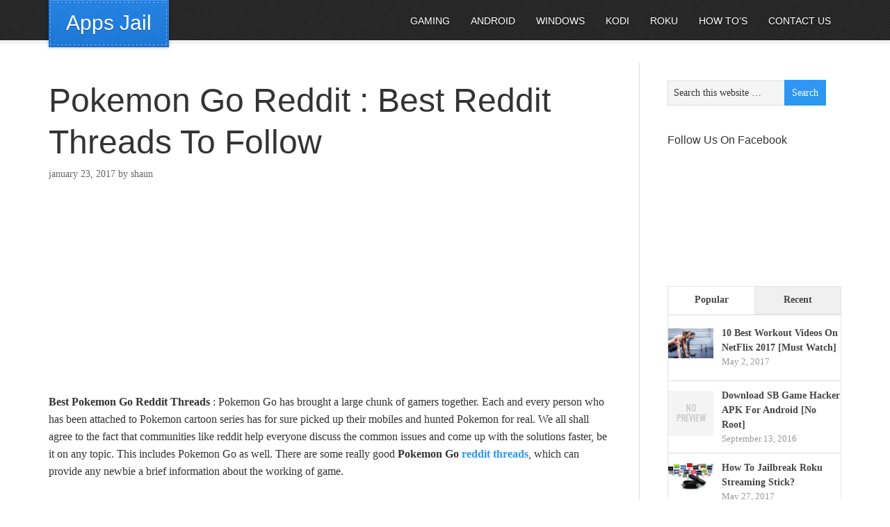

--- FILE ---
content_type: text/html; charset=UTF-8
request_url: https://appsjail.com/pokemon-go-reddit-best-threads/
body_size: 11336
content:
<!DOCTYPE html PUBLIC "-//W3C//DTD XHTML 1.0 Transitional//EN" "http://www.w3.org/TR/xhtml1/DTD/xhtml1-transitional.dtd">
<html xmlns="http://www.w3.org/1999/xhtml" lang="en-US" xml:lang="en-US">
<head profile="http://gmpg.org/xfn/11">
<meta http-equiv="Content-Type" content="text/html; charset=UTF-8" />
	<meta name="viewport" content="width=device-width, initial-scale=1.0"/><meta name='robots' content='index, follow, max-image-preview:large, max-snippet:-1, max-video-preview:-1' />
	<style>img:is([sizes="auto" i], [sizes^="auto," i]) { contain-intrinsic-size: 3000px 1500px }</style>
	
	<!-- This site is optimized with the Yoast SEO plugin v26.8 - https://yoast.com/product/yoast-seo-wordpress/ -->
	<title>Pokemon Go Reddit : Best Reddit Threads To Follow</title>
	<meta name="description" content="There are some really good Pokemon Go reddit threads, which can provide any newbie a brief information about the working of game." />
	<link rel="canonical" href="https://appsjail.com/pokemon-go-reddit-best-threads/" />
	<meta property="og:locale" content="en_US" />
	<meta property="og:type" content="article" />
	<meta property="og:title" content="Pokemon Go Reddit : Best Reddit Threads To Follow" />
	<meta property="og:description" content="There are some really good Pokemon Go reddit threads, which can provide any newbie a brief information about the working of game." />
	<meta property="og:url" content="https://appsjail.com/pokemon-go-reddit-best-threads/" />
	<meta property="og:site_name" content="Apps Jail" />
	<meta property="article:published_time" content="2017-01-23T08:36:56+00:00" />
	<meta property="article:modified_time" content="2017-01-24T07:58:10+00:00" />
	<meta property="og:image" content="https://appsjail.com/wp-content/uploads/2017/01/pokegoo1-619-386.png" />
	<meta property="og:image:width" content="619" />
	<meta property="og:image:height" content="386" />
	<meta property="og:image:type" content="image/png" />
	<meta name="author" content="Shaun" />
	<meta name="twitter:card" content="summary_large_image" />
	<meta name="twitter:label1" content="Written by" />
	<meta name="twitter:data1" content="Shaun" />
	<meta name="twitter:label2" content="Est. reading time" />
	<meta name="twitter:data2" content="4 minutes" />
	<script type="application/ld+json" class="yoast-schema-graph">{"@context":"https://schema.org","@graph":[{"@type":"Article","@id":"https://appsjail.com/pokemon-go-reddit-best-threads/#article","isPartOf":{"@id":"https://appsjail.com/pokemon-go-reddit-best-threads/"},"author":{"name":"Shaun","@id":"https://appsjail.com/#/schema/person/7148b4198075fd062133927fa03f299c"},"headline":"Pokemon Go Reddit : Best Reddit Threads To Follow","datePublished":"2017-01-23T08:36:56+00:00","dateModified":"2017-01-24T07:58:10+00:00","mainEntityOfPage":{"@id":"https://appsjail.com/pokemon-go-reddit-best-threads/"},"wordCount":874,"commentCount":0,"image":{"@id":"https://appsjail.com/pokemon-go-reddit-best-threads/#primaryimage"},"thumbnailUrl":"https://appsjail.com/wp-content/uploads/2017/01/pokegoo1-619-386.png","articleSection":["How To's"],"inLanguage":"en-US","potentialAction":[{"@type":"CommentAction","name":"Comment","target":["https://appsjail.com/pokemon-go-reddit-best-threads/#respond"]}]},{"@type":"WebPage","@id":"https://appsjail.com/pokemon-go-reddit-best-threads/","url":"https://appsjail.com/pokemon-go-reddit-best-threads/","name":"Pokemon Go Reddit : Best Reddit Threads To Follow","isPartOf":{"@id":"https://appsjail.com/#website"},"primaryImageOfPage":{"@id":"https://appsjail.com/pokemon-go-reddit-best-threads/#primaryimage"},"image":{"@id":"https://appsjail.com/pokemon-go-reddit-best-threads/#primaryimage"},"thumbnailUrl":"https://appsjail.com/wp-content/uploads/2017/01/pokegoo1-619-386.png","datePublished":"2017-01-23T08:36:56+00:00","dateModified":"2017-01-24T07:58:10+00:00","author":{"@id":"https://appsjail.com/#/schema/person/7148b4198075fd062133927fa03f299c"},"description":"There are some really good Pokemon Go reddit threads, which can provide any newbie a brief information about the working of game.","breadcrumb":{"@id":"https://appsjail.com/pokemon-go-reddit-best-threads/#breadcrumb"},"inLanguage":"en-US","potentialAction":[{"@type":"ReadAction","target":["https://appsjail.com/pokemon-go-reddit-best-threads/"]}]},{"@type":"ImageObject","inLanguage":"en-US","@id":"https://appsjail.com/pokemon-go-reddit-best-threads/#primaryimage","url":"https://appsjail.com/wp-content/uploads/2017/01/pokegoo1-619-386.png","contentUrl":"https://appsjail.com/wp-content/uploads/2017/01/pokegoo1-619-386.png","width":619,"height":386,"caption":"pokemon go reddit threads"},{"@type":"BreadcrumbList","@id":"https://appsjail.com/pokemon-go-reddit-best-threads/#breadcrumb","itemListElement":[{"@type":"ListItem","position":1,"name":"Home","item":"https://appsjail.com/"},{"@type":"ListItem","position":2,"name":"Pokemon Go Reddit : Best Reddit Threads To Follow"}]},{"@type":"WebSite","@id":"https://appsjail.com/#website","url":"https://appsjail.com/","name":"Apps Jail","description":"Latest apps for android, iOS, windows, jailbreak","potentialAction":[{"@type":"SearchAction","target":{"@type":"EntryPoint","urlTemplate":"https://appsjail.com/?s={search_term_string}"},"query-input":{"@type":"PropertyValueSpecification","valueRequired":true,"valueName":"search_term_string"}}],"inLanguage":"en-US"},{"@type":"Person","@id":"https://appsjail.com/#/schema/person/7148b4198075fd062133927fa03f299c","name":"Shaun","image":{"@type":"ImageObject","inLanguage":"en-US","@id":"https://appsjail.com/#/schema/person/image/","url":"https://secure.gravatar.com/avatar/def05b2e3a1cb56f34d7a843e7c057979b6e8cebf761b286372344cd637843ee?s=96&d=mm&r=g","contentUrl":"https://secure.gravatar.com/avatar/def05b2e3a1cb56f34d7a843e7c057979b6e8cebf761b286372344cd637843ee?s=96&d=mm&r=g","caption":"Shaun"}}]}</script>
	<!-- / Yoast SEO plugin. -->


<link rel='dns-prefetch' href='//pagead2.googlesyndication.com' />
<link rel="alternate" type="application/rss+xml" title="Apps Jail &raquo; Feed" href="https://appsjail.com/feed/" />
<link rel="alternate" type="application/rss+xml" title="Apps Jail &raquo; Comments Feed" href="https://appsjail.com/comments/feed/" />
<script type="text/javascript">
/* <![CDATA[ */
window._wpemojiSettings = {"baseUrl":"https:\/\/s.w.org\/images\/core\/emoji\/16.0.1\/72x72\/","ext":".png","svgUrl":"https:\/\/s.w.org\/images\/core\/emoji\/16.0.1\/svg\/","svgExt":".svg","source":{"concatemoji":"https:\/\/appsjail.com\/wp-includes\/js\/wp-emoji-release.min.js?ver=6.8.3"}};
/*! This file is auto-generated */
!function(s,n){var o,i,e;function c(e){try{var t={supportTests:e,timestamp:(new Date).valueOf()};sessionStorage.setItem(o,JSON.stringify(t))}catch(e){}}function p(e,t,n){e.clearRect(0,0,e.canvas.width,e.canvas.height),e.fillText(t,0,0);var t=new Uint32Array(e.getImageData(0,0,e.canvas.width,e.canvas.height).data),a=(e.clearRect(0,0,e.canvas.width,e.canvas.height),e.fillText(n,0,0),new Uint32Array(e.getImageData(0,0,e.canvas.width,e.canvas.height).data));return t.every(function(e,t){return e===a[t]})}function u(e,t){e.clearRect(0,0,e.canvas.width,e.canvas.height),e.fillText(t,0,0);for(var n=e.getImageData(16,16,1,1),a=0;a<n.data.length;a++)if(0!==n.data[a])return!1;return!0}function f(e,t,n,a){switch(t){case"flag":return n(e,"\ud83c\udff3\ufe0f\u200d\u26a7\ufe0f","\ud83c\udff3\ufe0f\u200b\u26a7\ufe0f")?!1:!n(e,"\ud83c\udde8\ud83c\uddf6","\ud83c\udde8\u200b\ud83c\uddf6")&&!n(e,"\ud83c\udff4\udb40\udc67\udb40\udc62\udb40\udc65\udb40\udc6e\udb40\udc67\udb40\udc7f","\ud83c\udff4\u200b\udb40\udc67\u200b\udb40\udc62\u200b\udb40\udc65\u200b\udb40\udc6e\u200b\udb40\udc67\u200b\udb40\udc7f");case"emoji":return!a(e,"\ud83e\udedf")}return!1}function g(e,t,n,a){var r="undefined"!=typeof WorkerGlobalScope&&self instanceof WorkerGlobalScope?new OffscreenCanvas(300,150):s.createElement("canvas"),o=r.getContext("2d",{willReadFrequently:!0}),i=(o.textBaseline="top",o.font="600 32px Arial",{});return e.forEach(function(e){i[e]=t(o,e,n,a)}),i}function t(e){var t=s.createElement("script");t.src=e,t.defer=!0,s.head.appendChild(t)}"undefined"!=typeof Promise&&(o="wpEmojiSettingsSupports",i=["flag","emoji"],n.supports={everything:!0,everythingExceptFlag:!0},e=new Promise(function(e){s.addEventListener("DOMContentLoaded",e,{once:!0})}),new Promise(function(t){var n=function(){try{var e=JSON.parse(sessionStorage.getItem(o));if("object"==typeof e&&"number"==typeof e.timestamp&&(new Date).valueOf()<e.timestamp+604800&&"object"==typeof e.supportTests)return e.supportTests}catch(e){}return null}();if(!n){if("undefined"!=typeof Worker&&"undefined"!=typeof OffscreenCanvas&&"undefined"!=typeof URL&&URL.createObjectURL&&"undefined"!=typeof Blob)try{var e="postMessage("+g.toString()+"("+[JSON.stringify(i),f.toString(),p.toString(),u.toString()].join(",")+"));",a=new Blob([e],{type:"text/javascript"}),r=new Worker(URL.createObjectURL(a),{name:"wpTestEmojiSupports"});return void(r.onmessage=function(e){c(n=e.data),r.terminate(),t(n)})}catch(e){}c(n=g(i,f,p,u))}t(n)}).then(function(e){for(var t in e)n.supports[t]=e[t],n.supports.everything=n.supports.everything&&n.supports[t],"flag"!==t&&(n.supports.everythingExceptFlag=n.supports.everythingExceptFlag&&n.supports[t]);n.supports.everythingExceptFlag=n.supports.everythingExceptFlag&&!n.supports.flag,n.DOMReady=!1,n.readyCallback=function(){n.DOMReady=!0}}).then(function(){return e}).then(function(){var e;n.supports.everything||(n.readyCallback(),(e=n.source||{}).concatemoji?t(e.concatemoji):e.wpemoji&&e.twemoji&&(t(e.twemoji),t(e.wpemoji)))}))}((window,document),window._wpemojiSettings);
/* ]]> */
</script>
<link rel='stylesheet' id='formidable-css' href='https://appsjail.com/wp-content/plugins/formidable/css/formidableforms.css?ver=120134' type='text/css' media='all' />
<link rel='stylesheet' id='eleven40-theme-css' href='https://appsjail.com/wp-content/themes/eleven40-2/style.css?ver=1.1' type='text/css' media='all' />
<style id='wp-emoji-styles-inline-css' type='text/css'>

	img.wp-smiley, img.emoji {
		display: inline !important;
		border: none !important;
		box-shadow: none !important;
		height: 1em !important;
		width: 1em !important;
		margin: 0 0.07em !important;
		vertical-align: -0.1em !important;
		background: none !important;
		padding: 0 !important;
	}
</style>
<link rel='stylesheet' id='wp-block-library-css' href='https://appsjail.com/wp-includes/css/dist/block-library/style.min.css?ver=6.8.3' type='text/css' media='all' />
<style id='classic-theme-styles-inline-css' type='text/css'>
/*! This file is auto-generated */
.wp-block-button__link{color:#fff;background-color:#32373c;border-radius:9999px;box-shadow:none;text-decoration:none;padding:calc(.667em + 2px) calc(1.333em + 2px);font-size:1.125em}.wp-block-file__button{background:#32373c;color:#fff;text-decoration:none}
</style>
<style id='global-styles-inline-css' type='text/css'>
:root{--wp--preset--aspect-ratio--square: 1;--wp--preset--aspect-ratio--4-3: 4/3;--wp--preset--aspect-ratio--3-4: 3/4;--wp--preset--aspect-ratio--3-2: 3/2;--wp--preset--aspect-ratio--2-3: 2/3;--wp--preset--aspect-ratio--16-9: 16/9;--wp--preset--aspect-ratio--9-16: 9/16;--wp--preset--color--black: #000000;--wp--preset--color--cyan-bluish-gray: #abb8c3;--wp--preset--color--white: #ffffff;--wp--preset--color--pale-pink: #f78da7;--wp--preset--color--vivid-red: #cf2e2e;--wp--preset--color--luminous-vivid-orange: #ff6900;--wp--preset--color--luminous-vivid-amber: #fcb900;--wp--preset--color--light-green-cyan: #7bdcb5;--wp--preset--color--vivid-green-cyan: #00d084;--wp--preset--color--pale-cyan-blue: #8ed1fc;--wp--preset--color--vivid-cyan-blue: #0693e3;--wp--preset--color--vivid-purple: #9b51e0;--wp--preset--gradient--vivid-cyan-blue-to-vivid-purple: linear-gradient(135deg,rgba(6,147,227,1) 0%,rgb(155,81,224) 100%);--wp--preset--gradient--light-green-cyan-to-vivid-green-cyan: linear-gradient(135deg,rgb(122,220,180) 0%,rgb(0,208,130) 100%);--wp--preset--gradient--luminous-vivid-amber-to-luminous-vivid-orange: linear-gradient(135deg,rgba(252,185,0,1) 0%,rgba(255,105,0,1) 100%);--wp--preset--gradient--luminous-vivid-orange-to-vivid-red: linear-gradient(135deg,rgba(255,105,0,1) 0%,rgb(207,46,46) 100%);--wp--preset--gradient--very-light-gray-to-cyan-bluish-gray: linear-gradient(135deg,rgb(238,238,238) 0%,rgb(169,184,195) 100%);--wp--preset--gradient--cool-to-warm-spectrum: linear-gradient(135deg,rgb(74,234,220) 0%,rgb(151,120,209) 20%,rgb(207,42,186) 40%,rgb(238,44,130) 60%,rgb(251,105,98) 80%,rgb(254,248,76) 100%);--wp--preset--gradient--blush-light-purple: linear-gradient(135deg,rgb(255,206,236) 0%,rgb(152,150,240) 100%);--wp--preset--gradient--blush-bordeaux: linear-gradient(135deg,rgb(254,205,165) 0%,rgb(254,45,45) 50%,rgb(107,0,62) 100%);--wp--preset--gradient--luminous-dusk: linear-gradient(135deg,rgb(255,203,112) 0%,rgb(199,81,192) 50%,rgb(65,88,208) 100%);--wp--preset--gradient--pale-ocean: linear-gradient(135deg,rgb(255,245,203) 0%,rgb(182,227,212) 50%,rgb(51,167,181) 100%);--wp--preset--gradient--electric-grass: linear-gradient(135deg,rgb(202,248,128) 0%,rgb(113,206,126) 100%);--wp--preset--gradient--midnight: linear-gradient(135deg,rgb(2,3,129) 0%,rgb(40,116,252) 100%);--wp--preset--font-size--small: 13px;--wp--preset--font-size--medium: 20px;--wp--preset--font-size--large: 36px;--wp--preset--font-size--x-large: 42px;--wp--preset--spacing--20: 0.44rem;--wp--preset--spacing--30: 0.67rem;--wp--preset--spacing--40: 1rem;--wp--preset--spacing--50: 1.5rem;--wp--preset--spacing--60: 2.25rem;--wp--preset--spacing--70: 3.38rem;--wp--preset--spacing--80: 5.06rem;--wp--preset--shadow--natural: 6px 6px 9px rgba(0, 0, 0, 0.2);--wp--preset--shadow--deep: 12px 12px 50px rgba(0, 0, 0, 0.4);--wp--preset--shadow--sharp: 6px 6px 0px rgba(0, 0, 0, 0.2);--wp--preset--shadow--outlined: 6px 6px 0px -3px rgba(255, 255, 255, 1), 6px 6px rgba(0, 0, 0, 1);--wp--preset--shadow--crisp: 6px 6px 0px rgba(0, 0, 0, 1);}:where(.is-layout-flex){gap: 0.5em;}:where(.is-layout-grid){gap: 0.5em;}body .is-layout-flex{display: flex;}.is-layout-flex{flex-wrap: wrap;align-items: center;}.is-layout-flex > :is(*, div){margin: 0;}body .is-layout-grid{display: grid;}.is-layout-grid > :is(*, div){margin: 0;}:where(.wp-block-columns.is-layout-flex){gap: 2em;}:where(.wp-block-columns.is-layout-grid){gap: 2em;}:where(.wp-block-post-template.is-layout-flex){gap: 1.25em;}:where(.wp-block-post-template.is-layout-grid){gap: 1.25em;}.has-black-color{color: var(--wp--preset--color--black) !important;}.has-cyan-bluish-gray-color{color: var(--wp--preset--color--cyan-bluish-gray) !important;}.has-white-color{color: var(--wp--preset--color--white) !important;}.has-pale-pink-color{color: var(--wp--preset--color--pale-pink) !important;}.has-vivid-red-color{color: var(--wp--preset--color--vivid-red) !important;}.has-luminous-vivid-orange-color{color: var(--wp--preset--color--luminous-vivid-orange) !important;}.has-luminous-vivid-amber-color{color: var(--wp--preset--color--luminous-vivid-amber) !important;}.has-light-green-cyan-color{color: var(--wp--preset--color--light-green-cyan) !important;}.has-vivid-green-cyan-color{color: var(--wp--preset--color--vivid-green-cyan) !important;}.has-pale-cyan-blue-color{color: var(--wp--preset--color--pale-cyan-blue) !important;}.has-vivid-cyan-blue-color{color: var(--wp--preset--color--vivid-cyan-blue) !important;}.has-vivid-purple-color{color: var(--wp--preset--color--vivid-purple) !important;}.has-black-background-color{background-color: var(--wp--preset--color--black) !important;}.has-cyan-bluish-gray-background-color{background-color: var(--wp--preset--color--cyan-bluish-gray) !important;}.has-white-background-color{background-color: var(--wp--preset--color--white) !important;}.has-pale-pink-background-color{background-color: var(--wp--preset--color--pale-pink) !important;}.has-vivid-red-background-color{background-color: var(--wp--preset--color--vivid-red) !important;}.has-luminous-vivid-orange-background-color{background-color: var(--wp--preset--color--luminous-vivid-orange) !important;}.has-luminous-vivid-amber-background-color{background-color: var(--wp--preset--color--luminous-vivid-amber) !important;}.has-light-green-cyan-background-color{background-color: var(--wp--preset--color--light-green-cyan) !important;}.has-vivid-green-cyan-background-color{background-color: var(--wp--preset--color--vivid-green-cyan) !important;}.has-pale-cyan-blue-background-color{background-color: var(--wp--preset--color--pale-cyan-blue) !important;}.has-vivid-cyan-blue-background-color{background-color: var(--wp--preset--color--vivid-cyan-blue) !important;}.has-vivid-purple-background-color{background-color: var(--wp--preset--color--vivid-purple) !important;}.has-black-border-color{border-color: var(--wp--preset--color--black) !important;}.has-cyan-bluish-gray-border-color{border-color: var(--wp--preset--color--cyan-bluish-gray) !important;}.has-white-border-color{border-color: var(--wp--preset--color--white) !important;}.has-pale-pink-border-color{border-color: var(--wp--preset--color--pale-pink) !important;}.has-vivid-red-border-color{border-color: var(--wp--preset--color--vivid-red) !important;}.has-luminous-vivid-orange-border-color{border-color: var(--wp--preset--color--luminous-vivid-orange) !important;}.has-luminous-vivid-amber-border-color{border-color: var(--wp--preset--color--luminous-vivid-amber) !important;}.has-light-green-cyan-border-color{border-color: var(--wp--preset--color--light-green-cyan) !important;}.has-vivid-green-cyan-border-color{border-color: var(--wp--preset--color--vivid-green-cyan) !important;}.has-pale-cyan-blue-border-color{border-color: var(--wp--preset--color--pale-cyan-blue) !important;}.has-vivid-cyan-blue-border-color{border-color: var(--wp--preset--color--vivid-cyan-blue) !important;}.has-vivid-purple-border-color{border-color: var(--wp--preset--color--vivid-purple) !important;}.has-vivid-cyan-blue-to-vivid-purple-gradient-background{background: var(--wp--preset--gradient--vivid-cyan-blue-to-vivid-purple) !important;}.has-light-green-cyan-to-vivid-green-cyan-gradient-background{background: var(--wp--preset--gradient--light-green-cyan-to-vivid-green-cyan) !important;}.has-luminous-vivid-amber-to-luminous-vivid-orange-gradient-background{background: var(--wp--preset--gradient--luminous-vivid-amber-to-luminous-vivid-orange) !important;}.has-luminous-vivid-orange-to-vivid-red-gradient-background{background: var(--wp--preset--gradient--luminous-vivid-orange-to-vivid-red) !important;}.has-very-light-gray-to-cyan-bluish-gray-gradient-background{background: var(--wp--preset--gradient--very-light-gray-to-cyan-bluish-gray) !important;}.has-cool-to-warm-spectrum-gradient-background{background: var(--wp--preset--gradient--cool-to-warm-spectrum) !important;}.has-blush-light-purple-gradient-background{background: var(--wp--preset--gradient--blush-light-purple) !important;}.has-blush-bordeaux-gradient-background{background: var(--wp--preset--gradient--blush-bordeaux) !important;}.has-luminous-dusk-gradient-background{background: var(--wp--preset--gradient--luminous-dusk) !important;}.has-pale-ocean-gradient-background{background: var(--wp--preset--gradient--pale-ocean) !important;}.has-electric-grass-gradient-background{background: var(--wp--preset--gradient--electric-grass) !important;}.has-midnight-gradient-background{background: var(--wp--preset--gradient--midnight) !important;}.has-small-font-size{font-size: var(--wp--preset--font-size--small) !important;}.has-medium-font-size{font-size: var(--wp--preset--font-size--medium) !important;}.has-large-font-size{font-size: var(--wp--preset--font-size--large) !important;}.has-x-large-font-size{font-size: var(--wp--preset--font-size--x-large) !important;}
:where(.wp-block-post-template.is-layout-flex){gap: 1.25em;}:where(.wp-block-post-template.is-layout-grid){gap: 1.25em;}
:where(.wp-block-columns.is-layout-flex){gap: 2em;}:where(.wp-block-columns.is-layout-grid){gap: 2em;}
:root :where(.wp-block-pullquote){font-size: 1.5em;line-height: 1.6;}
</style>
<link rel='stylesheet' id='toc-screen-css' href='https://appsjail.com/wp-content/plugins/table-of-contents-plus/screen.min.css?ver=2411.1' type='text/css' media='all' />
<link rel='stylesheet' id='wp-components-css' href='https://appsjail.com/wp-includes/css/dist/components/style.min.css?ver=6.8.3' type='text/css' media='all' />
<link rel='stylesheet' id='godaddy-styles-css' href='https://appsjail.com/wp-content/mu-plugins/vendor/wpex/godaddy-launch/includes/Dependencies/GoDaddy/Styles/build/latest.css?ver=2.0.2' type='text/css' media='all' />
<script type="text/javascript" src="https://appsjail.com/wp-includes/js/jquery/jquery.min.js?ver=3.7.1" id="jquery-core-js"></script>
<script type="text/javascript" src="https://appsjail.com/wp-includes/js/jquery/jquery-migrate.min.js?ver=3.4.1" id="jquery-migrate-js"></script>
<script type="text/javascript" id="jquery-js-after">
/* <![CDATA[ */
jQuery(document).ready(function() {
	jQuery(".f30d16e7e263accc75b4467ba161da40").click(function() {
		jQuery.post(
			"https://appsjail.com/wp-admin/admin-ajax.php", {
				"action": "quick_adsense_onpost_ad_click",
				"quick_adsense_onpost_ad_index": jQuery(this).attr("data-index"),
				"quick_adsense_nonce": "524311d107",
			}, function(response) { }
		);
	});
});
/* ]]> */
</script>
<!--[if lt IE 9]>
<script type="text/javascript" src="https://appsjail.com/wp-content/themes/genesis/lib/js/html5shiv.min.js?ver=3.7.3" id="html5shiv-js"></script>
<![endif]-->
<script type="text/javascript" async src="https://pagead2.googlesyndication.com/pagead/js/adsbygoogle.js?async=true&amp;ver=2.10.1" id="genesis_adsense-js"></script>
<script type="text/javascript" id="genesis_adsense-js-after">
/* <![CDATA[ */
(adsbygoogle = window.adsbygoogle || []).push({google_ad_client: "ca-pub-8411828036168811", enable_page_level_ads: true, tag_partner: "genesis"});
/* ]]> */
</script>
<link rel="https://api.w.org/" href="https://appsjail.com/wp-json/" /><link rel="alternate" title="JSON" type="application/json" href="https://appsjail.com/wp-json/wp/v2/posts/1200" /><link rel="EditURI" type="application/rsd+xml" title="RSD" href="https://appsjail.com/xmlrpc.php?rsd" />
<meta name="generator" content="WordPress 6.8.3" />
<link rel='shortlink' href='https://appsjail.com/?p=1200' />
<link rel="alternate" title="oEmbed (JSON)" type="application/json+oembed" href="https://appsjail.com/wp-json/oembed/1.0/embed?url=https%3A%2F%2Fappsjail.com%2Fpokemon-go-reddit-best-threads%2F" />
<link rel="alternate" title="oEmbed (XML)" type="text/xml+oembed" href="https://appsjail.com/wp-json/oembed/1.0/embed?url=https%3A%2F%2Fappsjail.com%2Fpokemon-go-reddit-best-threads%2F&#038;format=xml" />
<script async src="//pagead2.googlesyndication.com/pagead/js/adsbygoogle.js"></script>
<script>
     (adsbygoogle = window.adsbygoogle || []).push({
          google_ad_client: "ca-pub-8411828036168811",
          enable_page_level_ads: true
     });
</script><link rel="icon" href="https://appsjail.com/wp-content/themes/eleven40-2/images/favicon.ico" />
<link rel="pingback" href="https://appsjail.com/xmlrpc.php" />
<meta name="robots" content="index, follow"></head>
<body class="wp-singular post-template-default single single-post postid-1200 single-format-standard wp-theme-genesis wp-child-theme-eleven40-2 content-sidebar eleven40-blue"><div id="wrap"><div id="header"><div class="wrap"><div id="title-area"><p id="title"><a href="https://appsjail.com/">Apps Jail</a></p><p id="description">Latest apps for android, iOS, windows, jailbreak</p></div><div class="widget-area header-widget-area"><div id="nav_menu-2" class="widget widget_nav_menu"><div class="widget-wrap"><div class="menu-main-menu-container"><ul id="menu-main-menu" class="menu genesis-nav-menu"><li id="menu-item-1906" class="menu-item menu-item-type-taxonomy menu-item-object-category menu-item-1906"><a href="https://appsjail.com/category/gaming/"><span itemprop="name">Gaming</span></a></li>
<li id="menu-item-16" class="menu-item menu-item-type-taxonomy menu-item-object-category menu-item-16"><a href="https://appsjail.com/category/android/"><span itemprop="name">Android</span></a></li>
<li id="menu-item-18" class="menu-item menu-item-type-taxonomy menu-item-object-category menu-item-18"><a href="https://appsjail.com/category/windows/"><span itemprop="name">Windows</span></a></li>
<li id="menu-item-1791" class="menu-item menu-item-type-taxonomy menu-item-object-category menu-item-1791"><a href="https://appsjail.com/category/kodi/"><span itemprop="name">Kodi</span></a></li>
<li id="menu-item-1792" class="menu-item menu-item-type-taxonomy menu-item-object-category menu-item-1792"><a href="https://appsjail.com/category/roku/"><span itemprop="name">Roku</span></a></li>
<li id="menu-item-21" class="menu-item menu-item-type-taxonomy menu-item-object-category current-post-ancestor current-menu-parent current-post-parent menu-item-has-children menu-item-21"><a href="https://appsjail.com/category/how-to/"><span itemprop="name">How To&#8217;s</span></a>
<ul class="sub-menu">
	<li id="menu-item-19" class="menu-item menu-item-type-taxonomy menu-item-object-category menu-item-19"><a href="https://appsjail.com/category/jailbreak/"><span itemprop="name">Jailbreak</span></a></li>
</ul>
</li>
<li id="menu-item-557" class="menu-item menu-item-type-post_type menu-item-object-page menu-item-has-children menu-item-557"><a href="https://appsjail.com/contact-us/"><span itemprop="name">Contact Us</span></a>
<ul class="sub-menu">
	<li id="menu-item-558" class="menu-item menu-item-type-post_type menu-item-object-page menu-item-558"><a href="https://appsjail.com/about-us/"><span itemprop="name">About Us</span></a></li>
</ul>
</li>
</ul></div></div></div>
</div></div></div><div id="inner"><div class="wrap"><div id="content-sidebar-wrap"><div id="content" class="hfeed"><div class="post-1200 post type-post status-publish format-standard has-post-thumbnail hentry category-how-to entry"><h1 class="entry-title">Pokemon Go Reddit : Best Reddit Threads To Follow</h1>
<div class="post-info"><span class="date published time" title="2017-01-23T08:36:56+00:00">January 23, 2017</span>  By <span class="author vcard"><span class="fn">Shaun</span></span>  </div><div class="entry-content"><div class="f30d16e7e263accc75b4467ba161da40" data-index="1" style="float: none; margin:5px 0 5px 0; text-align:center;">
<script async src="//pagead2.googlesyndication.com/pagead/js/adsbygoogle.js"></script>
<!-- Responsive Links -->
<ins class="adsbygoogle"
     style="display:block"
     data-ad-client="ca-pub-8411828036168811"
     data-ad-slot="9772458913"
     data-ad-format="link"></ins>
<script>
(adsbygoogle = window.adsbygoogle || []).push({});
</script>
</div>
<p><strong>Best Pokemon Go Reddit Threads</strong> : Pokemon Go has brought a large chunk of gamers together. Each and every person who has been attached to Pokemon cartoon series has for sure picked up their mobiles and hunted Pokemon for real. We all shall agree to the fact that communities like reddit help everyone discuss the common issues and come up with the solutions faster, be it on any topic. This includes Pokemon Go as well. There are some really good <strong>Pokemon Go <a href="https://www.reddit.com/r/pokemongo">reddit threads</a></strong>, which can provide any newbie a brief information about the working of game.</p>
<p>Moreover, these threads also solve many issues which most of Pokemon Go players face. This not only includes the technical glitches, but also the gameplay. There are people sharing tips about hatching eggs faster and finding rare Pokemon easily. Strategies for<strong> Gym battles</strong> and<strong> Pokecoins</strong> are also important, which are touched upon by various members of the Reddit community.</p>
<h4>Also See: <a href="https://appsjail.com/download-tweaked-hacked-pokemon-go/">Pokemon Go Hacks</a></h4>
<p><img decoding="async" class="aligncenter size-full wp-image-1201" src="https://appsjail.com/wp-content/uploads/2017/01/pokegoo1-619-386.png" alt="pokemon go reddit threads" width="619" height="386" srcset="https://appsjail.com/wp-content/uploads/2017/01/pokegoo1-619-386.png 619w, https://appsjail.com/wp-content/uploads/2017/01/pokegoo1-619-386-300x187.png 300w" sizes="(max-width: 619px) 100vw, 619px" /></p>
<p>The best part about reddit is that, everything is decently segregated. If you wish to connect with people who like to discuss about Pokemon Go, there is a specific subreddit for it. All the threads for Pokemon Go fall under that Subreddit. Today, we will share the links to some really useful threads on Reddit about <strong>Pokemon Go</strong>, which shall definitely help you while playing the game.</p>
<h2>Beginners Thread For Pokemon Go</h2>
<p>This is not just a thread, it&#8217;s a mega thread. On this thread, you can find A-Z of Pokemon Go. Right from making an account for playing Pokemon Go to catching your first Pokemon, this mega thread will guide you through the game. Since this is a mega thread, no bull shit is allowed. Only meaningful and helpful doubts, answers are supposed to be added in the discussion. If you don&#8217;t know how to play the game, how to use the various features while playing the game, this thread will help you out.</p>
<div style="clear:both; margin-top:0em; margin-bottom:1em;"><a href="https://appsjail.com/lucky-patcher-problem-parsing-package-error-fix/" target="_blank" rel="nofollow" class="u14e51c817e2d516bbb01d61f7688feaa"><!-- INLINE RELATED POSTS 1/3 //--><style> .u14e51c817e2d516bbb01d61f7688feaa { padding:0px; margin: 0; padding-top:1em!important; padding-bottom:1em!important; width:100%; display: block; font-weight:bold; background-color:inherit; border:0!important; border-left:4px solid inherit!important; text-decoration:none; } .u14e51c817e2d516bbb01d61f7688feaa:active, .u14e51c817e2d516bbb01d61f7688feaa:hover { opacity: 1; transition: opacity 250ms; webkit-transition: opacity 250ms; text-decoration:none; } .u14e51c817e2d516bbb01d61f7688feaa { transition: background-color 250ms; webkit-transition: background-color 250ms; opacity: 1; transition: opacity 250ms; webkit-transition: opacity 250ms; } .u14e51c817e2d516bbb01d61f7688feaa .ctaText { font-weight:bold; color:inherit; text-decoration:none; font-size: 16px; } .u14e51c817e2d516bbb01d61f7688feaa .postTitle { color:inherit; text-decoration: underline!important; font-size: 16px; } .u14e51c817e2d516bbb01d61f7688feaa:hover .postTitle { text-decoration: underline!important; } </style><div style="padding-left:1em; padding-right:1em;"><span class="ctaText">Related Articles</span>&nbsp; <span class="postTitle">Lucky Patcher Problem Parsing Package Error [Fix]</span></div></a></div><h4 style="text-align: left;">Also See: <a href="https://appsjail.com/download-tutuapp-android-apk/">Tutu App Pokemon Go Hack</a></h4>
<p>Some really common problems, like <strong>Pokestops</strong> &amp; <strong>Pokegyms</strong> not loading have been solved here. A massive checklist, which every Pokemon Go player should know has been included. This checklist will pretty much give any newbie an idea about playing the game effectively. There are some algorithms behind the points and experience being awarded, that is also mentioned in this thread. Users can actually use this knowledge and change the gameplay in order to maximize the returns. in this thread, you will also find links to other Pokemon Go reddit threads, which are actually some common problems faced by the users.</p><div class="f30d16e7e263accc75b4467ba161da40" data-index="9" style="float: none; margin:10px 0 10px 0; text-align:center;">
<script async src="//pagead2.googlesyndication.com/pagead/js/adsbygoogle.js"></script>
<!-- Responsive Links Middle Of Article -->
<ins class="adsbygoogle"
     style="display:block"
     data-ad-client="ca-pub-8411828036168811"
     data-ad-slot="7272853508"
     data-ad-format="link"
     data-full-width-responsive="true"></ins>
<script>
(adsbygoogle = window.adsbygoogle || []).push({});
</script>
</div>

<p><a href="https://www.reddit.com/r/pokemongo/comments/5mc8ia/newbie_questions_bugs_and_gameplay_megathread_6/">Link To Thread</a></p>
<h2>Funny Pokemon Go Reddit Thread</h2>
<p>Though it isn&#8217;t allowed to post memes on the Pokemon Go mega thread, but you are allowed to have fun on your own threads. We all know how world went crazy when the Pokemon Go was released and everyone was just behind catching Pokemon. This thread sums up the experience of people in lives a week after Pokemon Go was released. Now, this is something really funny and something which every Pokemon Go player can connect to.</p>
<p><a href="https://gfycat.com/AnotherGrandAntarcticfurseal">Link To Thread</a></p>
<h2>Pokemon Go Milestones Thread</h2>
<p>While playing any games, it&#8217;s the milestones which keep us pumped up to get to them quickly. Similarly, in Pokemon Go players get many medal periodically to keep them interested in the game. Some of these medals are really weird or funny for some. I guess you can check out the humor for yourself after checking this Pokemon Go reddit milestone thread. This is one of the funny ones, but there are some really great milestones thread which will inspire you to play Pokemon Go.</p>
<div style="clear:both; margin-top:0em; margin-bottom:1em;"><a href="https://appsjail.com/instagram-unfollow-all-app/" target="_blank" rel="nofollow" class="u897035331e917f1fefda3f4966443496"><!-- INLINE RELATED POSTS 2/3 //--><style> .u897035331e917f1fefda3f4966443496 { padding:0px; margin: 0; padding-top:1em!important; padding-bottom:1em!important; width:100%; display: block; font-weight:bold; background-color:inherit; border:0!important; border-left:4px solid inherit!important; text-decoration:none; } .u897035331e917f1fefda3f4966443496:active, .u897035331e917f1fefda3f4966443496:hover { opacity: 1; transition: opacity 250ms; webkit-transition: opacity 250ms; text-decoration:none; } .u897035331e917f1fefda3f4966443496 { transition: background-color 250ms; webkit-transition: background-color 250ms; opacity: 1; transition: opacity 250ms; webkit-transition: opacity 250ms; } .u897035331e917f1fefda3f4966443496 .ctaText { font-weight:bold; color:inherit; text-decoration:none; font-size: 16px; } .u897035331e917f1fefda3f4966443496 .postTitle { color:inherit; text-decoration: underline!important; font-size: 16px; } .u897035331e917f1fefda3f4966443496:hover .postTitle { text-decoration: underline!important; } </style><div style="padding-left:1em; padding-right:1em;"><span class="ctaText">Related Articles</span>&nbsp; <span class="postTitle">How To Unfollow Everyone On Instagram Quickly?</span></div></a></div><p><a href="https://www.reddit.com/r/pokemongo/comments/4tt4eb/finally_reached_this_milestone/">Link To Thread</a></p>
<h2>Policeman&#8217;s Opinion About Pokemon Go</h2>
<p>It&#8217;s not on Facebook where you&#8217;ll find what a Policeman thinks of this legendary game, Pokemon Go. But on reddit, you will find stories of many people and their opinions on the Pokemon Go game. This might be really insightful for all the players. Some people talk about their positive experience, while some make us aware about the hazards and dangers of playing Pokemon Go. All in all, everyone spending a good amount of time playing Pokemon Go should read these threads.</p>
<p><a href="https://www.reddit.com/r/pokemongo/comments/4t4q1c/police_officer_here_my_thoughts_on_pokemon_go/">Link To Thread</a></p>
<h2>Pokemon Go Reddit Thread For Improvements In Game</h2>
<p>Nothing is ever perfect in this world, not even Pokemon Go. No matter how much we try, some things get overlooked and same has happened with Pokemon Go. In this case, communities like Reddit help people to make their point of views heard, Moreover, so many people support the genuine loop holes in the game, that the developers actually take a note of that and make changes in the games accordingly.</p>
<p><a href="https://www.reddit.com/r/pokemongo/comments/4sdu6b/when_pokemon_go_gets_updated_they_should_give/">Link to Thread</a></p>
<div class="f30d16e7e263accc75b4467ba161da40" data-index="1" style="float: none; margin:5px 0 5px 0; text-align:center;">
<script async src="//pagead2.googlesyndication.com/pagead/js/adsbygoogle.js"></script>
<!-- Responsive Links -->
<ins class="adsbygoogle"
     style="display:block"
     data-ad-client="ca-pub-8411828036168811"
     data-ad-slot="9772458913"
     data-ad-format="link"></ins>
<script>
(adsbygoogle = window.adsbygoogle || []).push({});
</script>
</div>
<p>There are many interesting <strong>Pokemon Go reddit</strong> threads which all the players shall read. The ones I&#8217;ve listed above are some of the most interesting Pokemon Go reddit thread according to me. I would be adding more in the list regularly. I would also like you guys to comment down with the link to more reddit threads about Pokemon Go. If I find them good, I&#8217;ll surely add them in the list. Enjoy!</p>

<div style="font-size: 0px; height: 0px; line-height: 0px; margin: 0; padding: 0; clear: both;"></div>
<script type="text/javascript">
jQuery(document).ready(function($) {
	$.post('https://appsjail.com/wp-admin/admin-ajax.php', {action: 'wpt_view_count', id: '1200'});
});
</script><!--<rdf:RDF xmlns:rdf="http://www.w3.org/1999/02/22-rdf-syntax-ns#"
			xmlns:dc="http://purl.org/dc/elements/1.1/"
			xmlns:trackback="http://madskills.com/public/xml/rss/module/trackback/">
		<rdf:Description rdf:about="https://appsjail.com/pokemon-go-reddit-best-threads/"
    dc:identifier="https://appsjail.com/pokemon-go-reddit-best-threads/"
    dc:title="Pokemon Go Reddit : Best Reddit Threads To Follow"
    trackback:ping="https://appsjail.com/pokemon-go-reddit-best-threads/trackback/" />
</rdf:RDF>-->
</div><div class="post-meta"><span class="categories">Filed Under: <a href="https://appsjail.com/category/how-to/" rel="category tag">How To's</a></span> </div></div></div><div id="sidebar" class="sidebar widget-area"><div id="search-4" class="widget widget_search"><div class="widget-wrap"><form method="get" class="searchform search-form" action="https://appsjail.com/" role="search" ><input type="text" value="Search this website &#x02026;" name="s" class="s search-input" onfocus="if ('Search this website &#x2026;' === this.value) {this.value = '';}" onblur="if ('' === this.value) {this.value = 'Search this website &#x2026;';}" /><input type="submit" class="searchsubmit search-submit" value="Search" /></form></div></div>
<div id="text-2" class="widget widget_text"><div class="widget-wrap"><h4 class="widget-title widgettitle">Follow Us On Facebook</h4>
			<div class="textwidget"><iframe src="https://www.facebook.com/plugins/page.php?href=https%3A%2F%2Fwww.facebook.com%2Fappsjail%2F&tabs=timeline&width=340&height=500&small_header=false&adapt_container_width=true&hide_cover=false&show_facepile=true&appId=341781165848900" style="border:none;overflow:hidden" scrolling="no" frameborder="0" allowTransparency="true"></iframe></div>
		</div></div>
			<div id="wpt_widget-2" class="widget widget_wpt"><div class="widget-wrap">			<div class="wpt_widget_content" id="wpt_widget-2_content" data-widget-number="2">
				<ul class="wpt-tabs has-2-tabs">
																		<li class="tab_title"><a href="#" id="popular-tab">Popular</a></li>
																								<li class="tab_title"><a href="#" id="recent-tab">Recent</a></li>
																																					</ul> <!--end .tabs-->
				<div class="clear"></div>
				<div class="inside">
											<div id="popular-tab-content" class="tab-content">
						</div> <!--end #popular-tab-content-->
																<div id="recent-tab-content" class="tab-content">
						</div> <!--end #recent-tab-content-->
																				<div class="clear"></div>
				</div> <!--end .inside -->
				<div class="clear"></div>
			</div><!--end #tabber -->
						<script type="text/javascript">
				jQuery(function($) {
					$('#wpt_widget-2_content').data('args', {"allow_pagination":"1","post_num":"5","title_length":"15","comment_num":"5","show_thumb":"1","thumb_size":"small","show_date":"1","show_excerpt":"","excerpt_length":"15","show_comment_num":"","show_avatar":"1"});
				});
			</script>
			</div></div>
			</div></div></div></div><div id="footer-widgets" class="footer-widgets"><div class="wrap"><div class="widget-area footer-widgets-1 footer-widget-area"><div id="text-5" class="widget widget_text"><div class="widget-wrap"><h4 class="widget-title widgettitle">Amazon Earning Disclosure</h4>
			<div class="textwidget">https://appsjail.com is a participant in the Amazon Services LLC Associates Program, an affiliate advertising program designed to provide a means for sites to earn advertising fees by linking to Amazon.com.</div>
		</div></div>
</div></div></div><div id="footer" class="footer"><div class="wrap">    <p>&copy; Copyright 2016 <a href="http://www.appsjail.com">AppsJail.com</a> &middot; All Rights Reserved &middot; All Logos &amp; Trademark Belongs To Their Respective Owners</p>
    Copyright &copy; Apps Jail &middot; All Rights Reserved</div></div></div><script type="speculationrules">
{"prefetch":[{"source":"document","where":{"and":[{"href_matches":"\/*"},{"not":{"href_matches":["\/wp-*.php","\/wp-admin\/*","\/wp-content\/uploads\/*","\/wp-content\/*","\/wp-content\/plugins\/*","\/wp-content\/themes\/eleven40-2\/*","\/wp-content\/themes\/genesis\/*","\/*\\?(.+)"]}},{"not":{"selector_matches":"a[rel~=\"nofollow\"]"}},{"not":{"selector_matches":".no-prefetch, .no-prefetch a"}}]},"eagerness":"conservative"}]}
</script>
<script>
  (function(i,s,o,g,r,a,m){i['GoogleAnalyticsObject']=r;i[r]=i[r]||function(){
  (i[r].q=i[r].q||[]).push(arguments)},i[r].l=1*new Date();a=s.createElement(o),
  m=s.getElementsByTagName(o)[0];a.async=1;a.src=g;m.parentNode.insertBefore(a,m)
  })(window,document,'script','https://www.google-analytics.com/analytics.js','ga');

  ga('create', 'UA-79879540-1', 'auto');
  ga('send', 'pageview');

</script><link rel='stylesheet' id='wpt_widget-css' href='https://appsjail.com/wp-content/plugins/wp-tab-widget/css/wp-tab-widget.css?ver=6.8.3' type='text/css' media='all' />
<script type="text/javascript" id="toc-front-js-extra">
/* <![CDATA[ */
var tocplus = {"smooth_scroll":"1","visibility_show":"show","visibility_hide":"hide","width":"Auto"};
/* ]]> */
</script>
<script type="text/javascript" src="https://appsjail.com/wp-content/plugins/table-of-contents-plus/front.min.js?ver=2411.1" id="toc-front-js"></script>
<script type="text/javascript" id="wpt_widget-js-extra">
/* <![CDATA[ */
var wpt = {"ajax_url":"https:\/\/appsjail.com\/wp-admin\/admin-ajax.php"};
/* ]]> */
</script>
<script type="text/javascript" src="https://appsjail.com/wp-content/plugins/wp-tab-widget/js/wp-tab-widget.js?ver=6.8.3" id="wpt_widget-js"></script>
</body></html>


--- FILE ---
content_type: text/html; charset=UTF-8
request_url: https://appsjail.com/wp-admin/admin-ajax.php
body_size: 340
content:
					<ul>
													<li>
																	<div class="wpt_thumbnail wpt_thumb_small">
										<a title="10 Best Workout Videos On NetFlix 2017 [Must Watch]" href="https://appsjail.com/best-workout-videos-netflix/">
																							<img width="65" height="43" src="https://appsjail.com/wp-content/uploads/2017/05/afm-spring-trainingedge-group-fitness1.jpg" class="attachment-wp_review_small size-wp_review_small wp-post-image" alt="netflix workout videos" title="" decoding="async" loading="lazy" srcset="https://appsjail.com/wp-content/uploads/2017/05/afm-spring-trainingedge-group-fitness1.jpg 1200w, https://appsjail.com/wp-content/uploads/2017/05/afm-spring-trainingedge-group-fitness1-300x200.jpg 300w, https://appsjail.com/wp-content/uploads/2017/05/afm-spring-trainingedge-group-fitness1-768x512.jpg 768w, https://appsjail.com/wp-content/uploads/2017/05/afm-spring-trainingedge-group-fitness1-1024x683.jpg 1024w" sizes="auto, (max-width: 65px) 100vw, 65px" />																					</a>
									</div>
								
								<div class="entry-title"><a title="10 Best Workout Videos On NetFlix 2017 [Must Watch]" href="https://appsjail.com/best-workout-videos-netflix/">10 Best Workout Videos On NetFlix 2017 [Must Watch]</a></div>

																	<div class="wpt-postmeta">
																					May 2, 2017																																							</div> <!--end .entry-meta-->
								
								
								<div class="clear"></div>
							</li>
													<li>
																	<div class="wpt_thumbnail wpt_thumb_small">
										<a title="Download SB Game Hacker APK For Android [No Root]" href="https://appsjail.com/download-sb-game-hacker-no-root/">
																							<img src="https://appsjail.com/wp-content/plugins/wp-tab-widget/img/smallthumb.png" alt="Download SB Game Hacker APK For Android [No Root]"  class="wp-post-image" />
																					</a>
									</div>
								
								<div class="entry-title"><a title="Download SB Game Hacker APK For Android [No Root]" href="https://appsjail.com/download-sb-game-hacker-no-root/">Download SB Game Hacker APK For Android [No Root]</a></div>

																	<div class="wpt-postmeta">
																					September 13, 2016																																							</div> <!--end .entry-meta-->
								
								
								<div class="clear"></div>
							</li>
													<li>
																	<div class="wpt_thumbnail wpt_thumb_small">
										<a title="How To Jailbreak Roku Streaming Stick?" href="https://appsjail.com/how-to-jailbreak-roku/">
																							<img width="65" height="38" src="https://appsjail.com/wp-content/uploads/2016/12/roku.jpg" class="attachment-wp_review_small size-wp_review_small wp-post-image" alt="how to jailbreak roku ?" title="" decoding="async" loading="lazy" srcset="https://appsjail.com/wp-content/uploads/2016/12/roku.jpg 777w, https://appsjail.com/wp-content/uploads/2016/12/roku-300x176.jpg 300w, https://appsjail.com/wp-content/uploads/2016/12/roku-768x451.jpg 768w" sizes="auto, (max-width: 65px) 100vw, 65px" />																					</a>
									</div>
								
								<div class="entry-title"><a title="How To Jailbreak Roku Streaming Stick?" href="https://appsjail.com/how-to-jailbreak-roku/">How To Jailbreak Roku Streaming Stick?</a></div>

																	<div class="wpt-postmeta">
																					May 27, 2017																																							</div> <!--end .entry-meta-->
								
								
								<div class="clear"></div>
							</li>
													<li>
																	<div class="wpt_thumbnail wpt_thumb_small">
										<a title="Mios.Haimawan English Download For iOS 9/10 [Official Guide]" href="https://appsjail.com/download-mios-haimawan-ios/">
																							<img width="65" height="65" src="https://appsjail.com/wp-content/uploads/2016/11/Mios-Haimawan-65x65.jpg" class="attachment-wp_review_small size-wp_review_small wp-post-image" alt="" title="" decoding="async" loading="lazy" srcset="https://appsjail.com/wp-content/uploads/2016/11/Mios-Haimawan-65x65.jpg 65w, https://appsjail.com/wp-content/uploads/2016/11/Mios-Haimawan-150x150.jpg 150w" sizes="auto, (max-width: 65px) 100vw, 65px" />																					</a>
									</div>
								
								<div class="entry-title"><a title="Mios.Haimawan English Download For iOS 9/10 [Official Guide]" href="https://appsjail.com/download-mios-haimawan-ios/">Mios.Haimawan English Download For iOS 9/10 [Official Guide]</a></div>

																	<div class="wpt-postmeta">
																					November 11, 2016																																							</div> <!--end .entry-meta-->
								
								
								<div class="clear"></div>
							</li>
													<li>
																	<div class="wpt_thumbnail wpt_thumb_small">
										<a title="Download Qoo App For iOS &#038; Android [Complete Guide]" href="https://appsjail.com/qoo-app-ios-android-apk/">
																							<img width="65" height="53" src="https://appsjail.com/wp-content/uploads/2016/11/Screen-Shot-2016-08-07-at-12.57.09-AM-768x622.png" class="attachment-wp_review_small size-wp_review_small wp-post-image" alt="Qoo app for iOS and android" title="" decoding="async" loading="lazy" srcset="https://appsjail.com/wp-content/uploads/2016/11/Screen-Shot-2016-08-07-at-12.57.09-AM-768x622.png 768w, https://appsjail.com/wp-content/uploads/2016/11/Screen-Shot-2016-08-07-at-12.57.09-AM-768x622-300x243.png 300w" sizes="auto, (max-width: 65px) 100vw, 65px" />																					</a>
									</div>
								
								<div class="entry-title"><a title="Download Qoo App For iOS &#038; Android [Complete Guide]" href="https://appsjail.com/qoo-app-ios-android-apk/">Download Qoo App For iOS &#038; Android [Complete Guide]</a></div>

																	<div class="wpt-postmeta">
																					November 28, 2016																																							</div> <!--end .entry-meta-->
								
								
								<div class="clear"></div>
							</li>
											</ul>
					<div class="clear"></div>
														<div class="wpt-pagination">
													<a href="#" class="next"><span>Next &raquo;</span></a>
							</div>
			<div class="clear"></div>
			<input type="hidden" class="page_num" name="page_num" value="1" />
													

--- FILE ---
content_type: text/html; charset=utf-8
request_url: https://www.google.com/recaptcha/api2/aframe
body_size: 258
content:
<!DOCTYPE HTML><html><head><meta http-equiv="content-type" content="text/html; charset=UTF-8"></head><body><script nonce="p9Xkz9nrP-SM13lg6epUTA">/** Anti-fraud and anti-abuse applications only. See google.com/recaptcha */ try{var clients={'sodar':'https://pagead2.googlesyndication.com/pagead/sodar?'};window.addEventListener("message",function(a){try{if(a.source===window.parent){var b=JSON.parse(a.data);var c=clients[b['id']];if(c){var d=document.createElement('img');d.src=c+b['params']+'&rc='+(localStorage.getItem("rc::a")?sessionStorage.getItem("rc::b"):"");window.document.body.appendChild(d);sessionStorage.setItem("rc::e",parseInt(sessionStorage.getItem("rc::e")||0)+1);localStorage.setItem("rc::h",'1769001228697');}}}catch(b){}});window.parent.postMessage("_grecaptcha_ready", "*");}catch(b){}</script></body></html>

--- FILE ---
content_type: text/css
request_url: https://appsjail.com/wp-content/themes/eleven40-2/style.css?ver=1.1
body_size: 5185
content:
/*
	Theme Name: eleven40 Child Theme
	Theme URI: http://www.studiopress.com/themes/eleven40
	Description: eleven40 is a two or three column child theme created for the Genesis Framework.
	Author: StudioPress
	Author URI: http://www.studiopress.com/
 
	Version: 1.1
 
	Tags: black, blue, green, orange, red, white, dark, light, three-columns, two-columns, left-sidebar, right-sidebar, fixed-width, custom-menu, featured-images, full-width-template, post-formats, sticky-post, theme-options, threaded-comments
 
	Template: genesis
	Template Version: 1.8.2
 
	License: GNU General Public License v2.0 (or later)
	License URI: http://www.opensource.org/licenses/gpl-license.php
*/

/* Table of Contents

* Import Fonts
* Defaults
* Hyperlinks
* Body
* Wrap
* Header
* Image Header - Partial Width
* Image Header - Full Width
* Header / Primary / Secondary Navigation
* Primary Navigation Extras
* Inner
* Page Title
* Breadcrumb
* Taxonomy Description
* Content-Sidebar Wrap
* Content
* Column Classes
* Featured Post Grid
* Headlines
* Ordered / Unordered Lists
* Post Info
* Post Meta
* Author Box
* Sticky Posts
* Archive Page
* Post Icons
* Images
* Post Navigation
* Primary / Secondary Sidebars
* Dropdowns
* Featured Page / Post
* User Profile
* Buttons
* Search Form
* eNews & Updates Widget
* Calendar Widget
* Footer Widgets
* Footer
* Comments
* Gravity Forms
* eleven40 Blue
* eleven40 Green
* eleven40 Red
* Responsive Design

*/


/* Import Fonts
------------------------------------------------------------ */

@import url(http://fonts.googleapis.com/css?family=Lora);
@import url(http://fonts.googleapis.com/css?family=Oswald);


/* Defaults
------------------------------------------------------------ */

body,
h1,
h2,
h2 a,
h2 a:visited,
h3,
h4,
h5,
h6,
p,
select,
textarea {
	color: #333;
	font-family: 'Lora', serif;
	font-size: 16px;
	line-height: 1.5625;
	margin: 0;
	padding: 0;
	text-decoration: none;
}

blockquote,
input,
select,
textarea,
.author-box,
.breadcrumb,
.sticky,
.taxonomy-description,
.wp-caption {
	background-color: #f5f5f5;
	border: 1px solid #ddd;
}

input,
label,
select,
textarea {
	box-sizing: border-box;
	color: #333;
	font-family: 'Lora', serif;
	font-size: 14px;
}

li,
ol,
ul {
	margin: 0;
	padding: 0;
}

ol li {
	list-style-type: decimal;
}


/* Hyperlinks
------------------------------------------------------------ */

a,
a:visited {
	color: #ed702b;
	text-decoration: none;
}

a:hover {
	text-decoration: underline;
}

a img {
	border: none;
}


/* Body
------------------------------------------------------------ */

::-moz-selection {
	background-color: #333;
	color: #fff;
}

::selection {
	background-color: #333;
	color: #fff;
}


/* Wrap
------------------------------------------------------------ */

#wrap {
	background: url(images/bg.png) repeat-x;
}

.wrap {
	margin: 0 auto;
	max-width: 1140px;
}


/* Header
------------------------------------------------------------ */

#header .wrap {
	min-height: 90px;
}

#title-area {
	float: left;
	width: 35%;
}

#title {
	background: url(images/logo-texture.png);
	border-top: 0;
	box-shadow: 0 0 5px rgba(0, 0, 0, 0.3);
	display: inline-block;
	font-family: 'Oswald', arial, serif;
	font-size: 30px;
	line-height: 1;
	min-height: 33px;
	margin: 0;
	padding: 18px 25px 17px;
	position: relative;
	text-shadow: 0 1px #96430d;
}

#title:before {
	background: url(images/logo-vert-left.png) repeat-y;
	content: "";
	display: block;
	height: 66px;
	left: 0px;
	position: absolute;
	top: 0px;
	width: 7px;
}

#title:after {
	background: url(images/logo-vert-right.png) repeat-y;
	content: "";
	display: block;
	height: 66px;
	position: absolute;
	right: 0px;
	top: 0px;
	width: 7px;
}

#title a,
#title a:hover {
	color: #fff;
	text-decoration: none;
}

#description {
	display: none;
}

#header .widget-area {
	float: right;
	width: 60%;
}


/* Image Header - Partial Width
------------------------------------------------------------ */

.header-image #title-area,
.header-image #title,
.header-image #title a {
	display: block;
	float: left;
	height: 90px;
	overflow: hidden;
	padding: 0;
	text-indent: -9999px;
	width: 265px;
}

.header-image #description {
	display: block;
	overflow: hidden;
}


/* Image Header - Full Width
------------------------------------------------------------ */

.header-full-width #title-area,
.header-full-width #title,
.header-full-width #title a {
	width: 100%;
}


/* Header / Primary / Secondary Navigation
------------------------------------------------------------ */

.menu-primary,
.menu-secondary {
	clear: both;
	color: #333;
	font-size: 14px;
	margin: 0 auto;
	overflow: hidden;
	width: 100%;
}

#header .menu {
	float: right;
	font-size: 14px;
	text-transform: uppercase;
}

.menu-primary {
	border-bottom: double #ddd;
	border-top: double #ddd;
}

.menu-primary ul,
.menu-secondary ul {
	float: left;
	width: 100%;
}

.menu-primary li,
.menu-secondary li,
#header .menu li {
	float: left;
	list-style-type: none;
}

.menu-primary a,
.menu-secondary a,
#header .menu a {
	color: #333;
	display: block;
	font-family: 'Oswald', arial, serif;
	padding: 10px 15px;
	position: relative;
	text-decoration: none;
}

#header .menu a {
	color: #fff;
	padding: 20px 15px 17px;
	text-shadow: 0 2px #111;
}

.menu-primary li a:active,
.menu-primary li a:hover,
.menu-primary .current_page_item a,
.menu-primary .current-cat a,
.menu-primary .current-menu-item a,
.menu-secondary li a:active,
.menu-secondary li a:hover,
.menu-secondary .current_page_item a,
.menu-secondary .current-cat a,
.menu-secondary .current-menu-item a,
#header .menu li a:active,
#header .menu li a:hover,
#header .menu .current_page_item a,
#header .menu .current-cat a,
#header .menu .current-menu-item a {
	color: #ed702b;
}

.menu-primary li li a,
.menu-primary li li a:link,
.menu-primary li li a:visited,
.menu-secondary li li a,
.menu-secondary li li a:link,
.menu-secondary li li a:visited,
#header .menu li li a,
#header .menu li li a:link,
#header .menu li li a:visited {
	background: none;
	background-color: #fff;
	border: 1px solid #ddd;
	border-top: none;
	color: #333;
	font-size: 12px;
	padding: 9px 10px 8px;
	position: relative;
	text-align: left;
	text-transform: none;
	width: 138px;
}

#header .menu li li a,
#header .menu li li a:link,
#header .menu li li a:visited {
	background: url(images/bg-pattern.png);
	border: 1px solid #333;
	border-top: none;
	color: #fff;
}

.menu-primary li li a:active,
.menu-primary li li a:hover,
.menu-secondary li li a:active,
.menu-secondary li li a:hover,
#header .menu li li a:active,
#header .menu li li a:hover {
	color: #ed702b;
}

#header .menu li li a:active,
#header .menu li li a:hover {
	background: url(images/bg-pattern.png);
}

.menu-primary li ul,
.menu-secondary li ul,
#header .menu li ul {
	height: auto;
	left: -9999px;
	margin: 0 0 0 -1px;
	position: absolute;
	width: 160px;
	z-index: 9999;
}

.menu-primary li ul a,
.menu-secondary li ul a,
#header .menu li ul a {
	width: 140px;
}

.menu-primary li ul ul,
.menu-secondary li ul ul,
#header .menu li ul ul {
	margin: -36px 0 0 159px;
}

.menu li:hover ul ul,
.menu li.sfHover ul ul {
	left: -9999px;
}

.menu li:hover,
.menu li.sfHover {
	position: static;
}

ul.menu li:hover>ul,
ul.menu li.sfHover ul,
#header .menu li:hover>ul,
#header .menu li.sfHover ul {
	left: auto;
}

.menu li a .sf-sub-indicator,
.menu li li a .sf-sub-indicator,
.menu li li li a .sf-sub-indicator {
	position: absolute;
	text-indent: -9999px;
}

#wpadminbar li:hover ul ul {
	left: 0;
}


/* Primary Navigation Extras
------------------------------------------------------------ */

.menu li.right {
	float: right;
	font-family: 'Oswald', arial, serif;
	padding: 10px 15px;
}

.menu li.right a {
	background: none;
	border: none;
	color: #333;
	display: inline;
	text-decoration: none;
}

.menu li.right a:hover {
	color: #ed702b;
	text-decoration: none;
}

.menu li.search {
	padding: 0 10px;
}

.menu li.rss a {
	background: url(images/rss.png) no-repeat center left;
	margin: 0 0 0 10px;
	padding: 0 0 0 16px;
}

.menu li.twitter a {
	background: url(images/twitter-nav.png) no-repeat center left;
	padding: 0 0 0 20px;
}


/* Inner
------------------------------------------------------------ */

#inner {
	clear: both;
}

#inner .wrap {
	border-bottom: double #ddd;
	margin: 0 auto 30px;
	overflow: hidden;
}


/* Page Title
------------------------------------------------------------ */

.page-title {
	border-bottom: double #ddd;
	border-top: double #ddd;
	font-family: 'Lora', serif;
	font-size: 30px;
	line-height: 1.0;
	overflow: hidden;
	padding: 25px 0;
	text-align: center;
}

.page-title p {
	font-size: inherit;
	line-height: 1.0;
	margin: 0;
}


/* Breadcrumb
------------------------------------------------------------ */

.breadcrumb {
	border: none;
	font-size: 14px;
	margin: -10px 0 30px;
	padding: 10px 15px;
}


/* Taxonomy Description
------------------------------------------------------------ */

.taxonomy-description {
	background-color: #fff;
	margin: -10px 0 30px;
	padding: 0 0 15px;
}

.taxonomy-description p {
	font-size: 14px;
	padding: 15px 15px 0;
}


/* Content-Sidebar Wrap
------------------------------------------------------------ */

#content-sidebar-wrap {
	float: left;
	width: 950px;
}

.content-sidebar #content-sidebar-wrap,
.full-width-content #content-sidebar-wrap,
.sidebar-content #content-sidebar-wrap {
	width: 100%;
}

.sidebar-content-sidebar #content-sidebar-wrap,
.sidebar-sidebar-content #content-sidebar-wrap {
	float: right;
}


/* Content
------------------------------------------------------------ */

#content {
	border-left: 1px solid #ddd;
	border-right: 1px solid #ddd;
	float: left;
	padding: 25px 39px 30px;
	width: 580px;
}

.content-sidebar #content,
.sidebar-content #content {
	width: 810px;
}

.content-sidebar #content {
	border-left: none;
	padding: 25px 39px 30px 0;
}

.content-sidebar-sidebar #content {
	border-left: none;
	padding: 25px 39px 30px 0;
	width: 620px;
}

.sidebar-content #content {
	border-right: none;
	float: right;
	padding: 25px 0 30px 39px;
}

.sidebar-sidebar-content #content {
	border-right: none;
	float: right;
	padding: 25px 0 30px 39px;
	width: 620px;
}

.full-width-content #content {
	border: none;
	padding: 25px 0;
	width: 1140px;
}

.post {
	margin: 0 0 40px;
}

.entry-content {
	overflow: hidden;
}

.entry-content p {
	margin: 0 0 25px;
}

blockquote {
	background: url(images/blockquote.png) no-repeat;
	border: none;
	margin: 5px 5px 20px;
	padding: 25px 30px 5px 70px;
}

blockquote p {
	color: #999;
	font-style: italic;
}

p.subscribe-to-comments {
	padding: 20px 0 10px;
}

.clear {
	clear: both;
}

.clear-line {
	border-bottom: 1px solid #ddd;
	clear: both;
	margin: 0 0 25px;
}


/* Column Classes
------------------------------------------------------------ */

.five-sixths,
.four-fifths,
.four-sixths,
.one-fifth,
.one-fourth,
.one-half,
.one-sixth,
.one-third,
.three-fifths,
.three-fourths,
.three-sixths,
.two-fifths,
.two-fourths,
.two-sixths,
.two-thirds {
	float: left;
	margin: 0 0 20px;
	padding-left: 3%;
}

.one-half,
.three-sixths,
.two-fourths {
	width: 48%;
}

.one-third,
.two-sixths {
	width: 31%;
}

.four-sixths,
.two-thirds {
	width: 65%;
}

.one-fourth {
	width: 22.5%;
}

.three-fourths {
	width: 73.5%;
}

.one-fifth {
	width: 17.4%;
}

.two-fifths {
	width: 37.8%;
}

.three-fifths {
	width: 58.2%;
}

.four-fifths {
	width: 78.6%;
}

.one-sixth {
	width: 14%;
}

.five-sixths {
	width: 82%;
}

.first {
	clear: both;
	padding-left: 0;
}


/* Featured Post Grid
------------------------------------------------------------ */

.genesis-grid-even,
.genesis-grid-odd {
	margin: 0 0 20px;
	padding: 0 0 15px;
	width: 48%;
}

.genesis-grid-even {
	float: right;
}

.genesis-grid-odd {
	clear: both;
	float: left;
}


/* Headlines
------------------------------------------------------------ */

h1,
h2,
h2 a,
h2 a:visited,
h3,
h4,
h5,
h6 {
	font-family: 'Oswald', arial, serif;
	font-weight: normal;
	line-height: 1.25;
	margin: 0 0 10px;
}

h1 {
	font-size: 48px;
}

.taxonomy-description h1 {
	margin: 0;
}

h2,
h2 a,
h2 a:visited {
	font-size: 36px;
}

h2 a,
h2 a:visited {
	color: #333;
	font-family: 'Oswald', arial, serif;
}

h2 a:hover {
	color: #ed702b;
	text-decoration: none;
}

.genesis-grid h2,
.genesis-grid h2 a,
.genesis-grid h2 a:visited {
	font-size: 24px;
	line-height: 1.4;
}

.widget-area h2,
.widget-area h2 a {
	font-size: 14px;
	margin: 0 0 5px;
}

h3 {
	font-size: 30px;
}

h4 {
	font-size: 24px;
}

.after-post h4 {
	color: #aaa;
	margin: 0 0 15px;
}

.taxonomy-description h1,
.widget-area h4 {
	font-size: 16px;
}

.widget-area h4 a {
	color: #333;
	text-decoration: none;
}

#footer-widgets h4 {
	color: #ddd;
	font-size: 20px;
	margin: 0 0 20px;
	padding: 0;
	text-shadow: 0 2px #111;
}

#footer-widgets h4 a {
	color: #ddd; 
}

h5 {
	font-size: 20px;
}

h6 {
	font-size: 18px;
}


/* Ordered / Unordered Lists
------------------------------------------------------------ */

.after-post ul,
.entry-content ol,
.entry-content ul {
	margin: 0;
	padding: 0 0 25px;
}

.after-post ul li,
.archive-page ul li,
.entry-content ul li {
	background: url(images/list.png) no-repeat top left;
	list-style-type: none;
	margin: 0 0 5px 20px;
	padding: 0 0 0 15px;
	word-wrap: break-word;
}

.after-post ul li {
	background: url(images/list-after-post.png) no-repeat top left;
	margin: 0 0 5px 15px;
}

.entry-content ol li {
	margin: 0 0 0 35px;
}

.archive-page ul ul,
.entry-content ol ol,
.entry-content ul ul {
	padding: 0;
}


/* Post Info
------------------------------------------------------------ */

.post-info {
	color: #666;
	font-size: 14px;
	margin: -5px 0 15px;
	text-transform: lowercase;
}


/* Post Meta
------------------------------------------------------------ */

.post-meta {
	border-top: 1px solid #ddd;
	clear: both;
	color: #666;
	font-size: 14px;
	padding: 5px 0 0;
	text-transform: lowercase;
}


/* Author Box
------------------------------------------------------------ */

.author-box {
	background-color: #f5f5f5;
	margin: 0 0 40px;
	overflow: hidden;
	padding: 10px;
}

.author-box p {
	font-size: 14px;
}


/* After Post
------------------------------------------------------------ */

.after-post {
	border: double #ddd;
	clear: both;
	color: #fff;
	margin: 30px 0;
	padding: 25px;
	overflow: hidden;
	text-shadow: 0 1px #111;
}

.after-post p {
	color: #fff;
}

.after-post form {
	background: url(images/arrow.png) no-repeat 40px 0;
	display: block;
	padding: 10px 0 10px 120px;
}


/* Sticky Posts
------------------------------------------------------------ */

.sticky {
	background-color: #f5f5f5;
	margin: -10px 0 40px;
	padding: 20px;
}


/* Archive Page
------------------------------------------------------------ */

.archive-page {
	float: left;
	padding: 20px 0 0;
	width: 50%;
}


/* Post Icons
------------------------------------------------------------ */

.post-comments,
.tags {
	background: url(images/icon-dot.png) no-repeat left;
	margin: 0 0 0 3px;
	padding: 0 0 0 10px;
}


/* Images
------------------------------------------------------------ */

img {
	height: auto;
	max-width: 100%;
}

.avatar,
.featuredpage img,
.featuredpost img,
.post-image {
	background-color: #f5f5f5;
	border: 1px solid #ddd;
	padding: 4px;
}

.author-box .avatar {
	background-color: #fff;
	float: left;
	margin: 0 10px 0 0;
}

.post-image {
	margin: 0 10px 10px 0;
}

.comment-list li .avatar {
	background-color: #fff;
	float: right;
	margin: 5px 0 0 10px;
}

img.centered,
.aligncenter {
	display: block;
	margin: 0 auto 10px;
}

img.alignnone {
	display: inline;
	margin: 0 0 10px;
}

img.alignleft {
	display: inline;
	margin: 0 15px 10px 0;
}

img.alignright {
	display: inline;
	margin: 0 0 10px 15px;
}

.alignleft {
	float: left;
	margin: 0 15px 10px 0;
}

.alignright {
	float: right;
	margin: 0 0 10px 15px;
}

.wp-caption {
	padding: 5px;
	text-align: center;
}

p.wp-caption-text {
	font-size: 14px;
	margin: 5px 0;
}

.wp-smiley,
.wp-wink {
	border: none;
	float: none;
}

.gallery-caption {
}


/* Post Navigation
------------------------------------------------------------ */

.navigation {
	overflow: hidden;
	padding: 20px 0;
	width: 100%;
}

.navigation li {
	display: inline;
}

.navigation li a,
.navigation li.disabled,
.navigation li a:hover,
.navigation li.active a {
	background-color: #444;
	border: none;
	color: #fff;
	font-family: 'Oswald', arial, serif;
	font-size: 14px;
	padding: 5px 12px;
}

.navigation li a:hover,
.navigation li.active a {
	background-color: #ed702b;
	border: none;
	text-decoration: none;
}


/* Primary / Secondary Sidebars
------------------------------------------------------------ */

.sidebar {
	display: inline;
	float: right;
	font-size: 14px;
	padding: 25px 0 0;
	width: 250px;
}

#sidebar-alt {
	float: left;
	padding: 25px 0 0;
	width: 150px;
}

.sidebar-content #sidebar,
.sidebar-sidebar-content #sidebar {
	float: left;
}

.content-sidebar-sidebar #sidebar-alt {
	float: right;
}

.sidebar p {
	font-size: inherit;
	margin: 0 0 15px;
}

.sidebar .widget {
	margin: 0 0 40px;
}

.sidebar.widget-area ul li,
#footer-widgets ul li {
	border-bottom: 1px solid #ddd;
	list-style-type: none;
	margin: 0 0 10px;
	padding: 0 0 10px;
	word-wrap: break-word;
}

#footer-widgets ul li {
	border-bottom: 1px solid #444;
}


/* Dropdowns
------------------------------------------------------------ */

.widget_archive select,
#cat {
	display: inline;
	padding: 3px;
	width: 85%;
}


/* Featured Page / Post
------------------------------------------------------------ */

.featuredpage,
.featuredpost {
	clear: both;
	margin: 0 0 15px;
	overflow: hidden;
}

.featuredpage .page,
.featuredpost .post {
	border-bottom: 1px solid #ddd;
	margin: 0 0 5px;
	overflow: hidden;
	padding: 0 0 10px;
}

#footer-widgets .featuredpage .page,
#footer-widgets .featuredpost .post {
	margin: 0 0 10px;
	padding: 0;
}


/* User Profile
------------------------------------------------------------ */

.user-profile {
	overflow: hidden;
}


/* Buttons
------------------------------------------------------------ */

input[type="button"],
input[type="submit"] {
	background: url(images/gradient.png) 0 0;
	border: 1px solid #ed702b;
	color: #fff;
	cursor: pointer;
	line-height: 19px;
	padding: 8px 10px;
	text-decoration: none;
}

input:hover[type="button"],
input:hover[type="submit"] {
	background: url(images/gradient.png) 0 -33px;
	text-decoration: none;
}


/* Search Form
------------------------------------------------------------ */

#header .searchform {
	float: right;
	padding: 12px 0 0;
}

.s {
	margin: 0 -7px 0 0;
	padding: 9px 8px;
	width: 70%;
}

#nav .s {
	background-color: #fff;
	margin: 2px -7px 0 0;
}


/* eNews and Update Widget
------------------------------------------------------------ */

.enews #subbox {
	margin: 5px -7px 0 0;
	padding: 9px 8px;
	width: 70%;
}


/* Calendar Widget
------------------------------------------------------------ */

#wp-calendar {
	width: 100%;
}

#wp-calendar caption {
	font-size: 12px;
	font-style: italic;
	padding: 2px 5px 0 0;
	text-align: right;
}

#wp-calendar thead {
	background-color: #f5f5f5;
	font-weight: bold;
	margin: 10px 0 0;
}

#wp-calendar td {
	background-color: #f5f5f5;
	padding: 2px;
	text-align: center;
}


/* Footer Widgets
------------------------------------------------------------ */

#footer-widgets {
	background: url(images/footer-widgets.png);
	border-top: 3px solid #222;
	clear: both;
	font-size: 14px;
	overflow: hidden;
}

#footer-widgets .wrap {
	margin: 0 auto;
	overflow: hidden;
	padding: 0 0 25px;
}

#footer-widgets .widget {
	background: none;
	border: none;
	clear: both;
	color: #888;
	padding: 30px 0 0;
}

#footer-widgets p {
	color: #888;
	font-size: inherit;
	margin: 0 0 10px;
}

#footer-widgets ul {
	margin: 0;
}

#footer-widgets .latest-tweets {
	background: url(images/footer-twitter.png) top right no-repeat;
}

#footer-widgets .latest-tweets li span a,
#footer-widgets .latest-tweets li span a:visited {
	color: #bbb;
	text-decoration: none;
}

#footer-widgets .latest-tweets li span a:hover {
	color: #bbb;
	text-decoration: underline;
}

#footer-widgets #wp-calendar thead,
#footer-widgets #wp-calendar td {
	background: none;
}

.footer-widgets-1 {
	float: left;
	margin: 0 40px 0 0;
	width: 350px;
}

.footer-widgets-2 {
	float: left;
	width: 360px;
}

.footer-widgets-3 {
	float: right;
	width: 350px;
}


/* Footer
------------------------------------------------------------ */

#footer {
	clear: both;
}

#footer .wrap {
	font-size: 14px;
	overflow: hidden;
	padding: 20px 0;
}

#footer p {
	font-size: inherit;
}

#footer a,
#footer a:visited {
	color: #333;
}

#footer a:hover {
	color: #ed702b;
	text-decoration: none;
}

#footer .gototop {
	float: left;
	width: 30%;
}

#footer .creds {
	float: right;
	text-align: right;
	width: 65%;
}


/* Comments
------------------------------------------------------------ */

#comments,
#respond {
	margin: 0 0 15px;
	overflow: hidden;
}

#author,
#comment,
#email,
#url {
	margin: 10px 5px 0 0;
	padding: 5px;
	width: 250px;
}

#comment {
	height: 150px;
	margin: 10px 0;
	width: 98%;
}

.ping-list {
	margin: 0 0 40px;
}

.comment-list ol,
.ping-list ol {
	padding: 10px;
}

.comment-list li,
.ping-list li {
	list-style-type: none;
	margin: 15px 0 5px;
	padding: 10px 15px;
}

.comment-list li ul li {
	list-style-type: none;
	margin-right: -16px;
}

.comment-content p {
	font-size: 14px;
	margin: 0 0 20px;
}

.comment-list cite,
.ping-list cite {
	font-style: normal;
}

.commentmetadata {
	font-size: 12px;
	margin: 0 0 5px;
}

.reply {
	font-size: 14px;
	font-weight: 300;
}

.nocomments {
	text-align: center;
}

#comments .navigation {
	display: block;
}

.bypostauthor {
}

.thread-alt,
.thread-even {
	background-color: #f5f5f5;
}

.alt,
.depth-1,
.even {
	border: 1px solid #ddd;
}


/* Gravity Forms
------------------------------------------------------------ */

div.gform_wrapper input,
div.gform_wrapper select,
div.gform_wrapper textarea {
	box-sizing: border-box;
	font-size: 14px !important;
	padding: 4px 5px !important;
}

div.gform_footer input.button {
	color: #fff;
}

div.gform_wrapper .ginput_complex label {
	font-size: 14px;
}

div.gform_wrapper li,
div.gform_wrapper form li {
	background: none;
	margin: 0 0 10px;
	padding: 0;
}

div.gform_wrapper .gform_footer {
	border: none;
	margin: 0;
	padding: 0;
}


/* eleven40 Blue
------------------------------------------------------------ */

.eleven40-blue a,
.eleven40-blue a:visited {
	color: #2b97ed;
}

.eleven40-blue #title {
	background: url(images/blue/logo-texture.png);
	text-shadow: 0 1px #17579b;
}

.eleven40-blue #title:before {
	background: url(images/blue/logo-vert-left.png) repeat-y;
}

.eleven40-blue #title:after {
	background: url(images/blue/logo-vert-right.png) repeat-y;
}

.eleven40-blue .menu-primary a,
.eleven40-blue .menu-secondary a,
.eleven40-blue h2 a,
.eleven40-blue h2 a:visited {
	color: #333;
}

.eleven40-blue #header .menu li li a,
.eleven40-blue #header .menu li li a:link,
.eleven40-blue #header .menu li li a:visited {
	color: #fff;
}

.eleven40-blue h2 a:hover,
.eleven40-blue .menu li.right a:hover,
.eleven40-blue .menu-primary li a:active,
.eleven40-blue .menu-primary li a:hover,
.eleven40-blue .menu-primary li li a:active,
.eleven40-blue .menu-primary li li a:hover,
.eleven40-blue .menu-primary .current_page_item a,
.eleven40-blue .menu-primary .current-cat a,
.eleven40-blue .menu-primary .current-menu-item a,
.eleven40-blue .menu-secondary li a:active,
.eleven40-blue .menu-secondary li a:hover,
.eleven40-blue .menu-secondary li li a:active,
.eleven40-blue .menu-secondary li li a:hover,
.eleven40-blue .menu-secondary .current_page_item a,
.eleven40-blue .menu-secondary .current-cat a,
.eleven40-blue .menu-secondary .current-menu-item a,
.eleven40-blue #footer a:hover,
.eleven40-blue #header .menu li a:active,
.eleven40-blue #header .menu li a:hover,
.eleven40-blue #header .menu li li a:active,
.eleven40-blue #header .menu li li a:hover,
.eleven40-blue #header .menu .current_page_item a,
.eleven40-blue #header .menu .current-cat a,
.eleven40-blue #header .menu .current-menu-item a {
	color: #2b97ed;
}

.eleven40-blue .navigation li a:hover,
.eleven40-blue .navigation li.active a {
	background-color: #2b97ed;
}

.eleven40-blue input[type="button"],
.eleven40-blue input[type="submit"] {
	background: url(images/blue/gradient.png) 0 0;
	border: 1px solid #2b97ed;
}

.eleven40-blue input:hover[type="button"],
.eleven40-blue input:hover[type="submit"] {
	background: url(images/blue/gradient.png) 0 -33px;
}


/* eleven40 Green
------------------------------------------------------------ */

.eleven40-green a,
.eleven40-green a:visited {
	color: #27d665;
}

.eleven40-green #title {
	background: url(images/green/logo-texture.png);
	text-shadow: 0 1px #27743f;
}

.eleven40-green #title:before {
	background: url(images/green/logo-vert-left.png) repeat-y;
}

.eleven40-green #title:after {
	background: url(images/green/logo-vert-right.png) repeat-y;
}

.eleven40-green .menu-primary a,
.eleven40-green .menu-secondary a,
.eleven40-green h2 a,
.eleven40-green h2 a:visited {
	color: #333;
}

.eleven40-green #header .menu li li a,
.eleven40-green #header .menu li li a:link,
.eleven40-green #header .menu li li a:visited {
	color: #fff;
}

.eleven40-green h2 a:hover,
.eleven40-green .menu li.right a:hover,
.eleven40-green .menu-primary li a:active,
.eleven40-green .menu-primary li a:hover,
.eleven40-green .menu-primary li li a:active,
.eleven40-green .menu-primary li li a:hover,
.eleven40-green .menu-primary .current_page_item a,
.eleven40-green .menu-primary .current-cat a,
.eleven40-green .menu-primary .current-menu-item a,
.eleven40-green .menu-secondary li a:active,
.eleven40-green .menu-secondary li a:hover,
.eleven40-green .menu-secondary li li a:active,
.eleven40-green .menu-secondary li li a:hover,
.eleven40-green .menu-secondary .current_page_item a,
.eleven40-green .menu-secondary .current-cat a,
.eleven40-green .menu-secondary .current-menu-item a,
.eleven40-green #footer a:hover,
.eleven40-green #header .menu li a:active,
.eleven40-green #header .menu li a:hover,
.eleven40-green #header .menu li li a:active,
.eleven40-green #header .menu li li a:hover,
.eleven40-green #header .menu .current_page_item a,
.eleven40-green #header .menu .current-cat a,
.eleven40-green #header .menu .current-menu-item a {
	color: #27d665;
}

.eleven40-green .navigation li a:hover,
.eleven40-green .navigation li.active a {
	background-color: #27d665;
}

.eleven40-green input[type="button"],
.eleven40-green input[type="submit"] {
	background: url(images/green/gradient.png) 0 0;
	border: 1px solid #27d665;
}

.eleven40-green input:hover[type="button"],
.eleven40-green input:hover[type="submit"] {
	background: url(images/green/gradient.png) 0 -33px;
}


/* eleven40 Red
------------------------------------------------------------ */

.eleven40-red a,
.eleven40-red a:visited {
	color: #ed2b46;
}

.eleven40-red #title {
	background: url(images/red/logo-texture.png);
	text-shadow: 0 1px #711f26;
}

.eleven40-red #title:before {
	background: url(images/red/logo-vert-left.png) repeat-y;
}

.eleven40-red #title:after {
	background: url(images/red/logo-vert-right.png) repeat-y;
}

.eleven40-red .menu-primary a,
.eleven40-red .menu-secondary a,
.eleven40-red h2 a,
.eleven40-red h2 a:visited {
	color: #333;
}

.eleven40-red #header .menu li li a,
.eleven40-red #header .menu li li a:link,
.eleven40-red #header .menu li li a:visited {
	color: #fff;
}

.eleven40-red h2 a:hover,
.eleven40-red .menu li.right a:hover,
.eleven40-red .menu-primary li a:active,
.eleven40-red .menu-primary li a:hover,
.eleven40-red .menu-primary li li a:active,
.eleven40-red .menu-primary li li a:hover,
.eleven40-red .menu-primary .current_page_item a,
.eleven40-red .menu-primary .current-cat a,
.eleven40-red .menu-primary .current-menu-item a,
.eleven40-red .menu-secondary li a:active,
.eleven40-red .menu-secondary li a:hover,
.eleven40-red .menu-secondary li li a:active,
.eleven40-red .menu-secondary li li a:hover,
.eleven40-red .menu-secondary .current_page_item a,
.eleven40-red .menu-secondary .current-cat a,
.eleven40-red .menu-secondary .current-menu-item a,
.eleven40-red #footer a:hover,
.eleven40-red #header .menu li a:active,
.eleven40-red #header .menu li a:hover,
.eleven40-red #header .menu li li a:active,
.eleven40-red #header .menu li li a:hover,
.eleven40-red #header .menu .current_page_item a,
.eleven40-red #header .menu .current-cat a,
.eleven40-red #header .menu .current-menu-item a {
	color: #ed2b46;
}

.eleven40-red .navigation li a:hover,
.eleven40-red .navigation li.active a {
	background-color: #ed2b46;
}

.eleven40-red input[type="button"],
.eleven40-red input[type="submit"] {
	background: url(images/red/gradient.png) 0 0;
	border: 1px solid #ed2b46;
}

.eleven40-red input:hover[type="button"],
.eleven40-red input:hover[type="submit"] {
	background: url(images/red/gradient.png) 0 -33px;
}


/* Responsive Design
------------------------------------------------------------ */

@media only screen and (max-width: 1200px) {

	.wrap {
		max-width: 960px;
	}

	#content-sidebar-wrap {
		width: 770px;
	}

	#content {
		width: 400px;
	}

	.content-sidebar #content,
	.sidebar-content #content {
		width: 630px;
	}

	.content-sidebar-sidebar #content,
	.sidebar-sidebar-content #content {
		width: 440px;
	}
	
	.full-width-content #content {
		width: 100%;
	}
	
	.genesis-grid-even,
	.genesis-grid-odd {
		float: left;
		margin: 0 0 30px;
		padding: 0;
		width: 100%;
	}
	
	.five-sixths,
	.four-fifths,
	.four-sixths,
	.one-fifth,
	.one-fourth,
	.one-half,
	.one-sixth,
	.one-third,
	.three-fifths,
	.three-fourths,
	.three-sixths,
	.two-fifths,
	.two-fourths,
	.two-sixths,
	.two-thirds {
		padding: 0;
		width: 100%;
	}
	
	.footer-widgets-1 {
		width: 290px;
	}

	.footer-widgets-2 {
		width: 300px;
	}

	.footer-widgets-3 {
		width: 290px;
	}

}

@media only screen and (max-width: 800px) {

	body {
		width: 100%;
		margin: 0 auto;
	}
	
	.archive-page,
	.content-sidebar #content,
	.content-sidebar-sidebar #content,
	.footer-widgets-1,
	.footer-widgets-2,
	.footer-widgets-3,
	.sidebar,
	.sidebar-content #content,
	.sidebar-content-sidebar #content,
	.sidebar-sidebar-content #content,
	.wrap,
	#content-sidebar-wrap,
	#footer .creds,
	#footer .gototop,
	#sidebar-alt {
		width: 100%;
	}
	
	#inner .wrap {
		padding: 20px;
		width: auto;
	}
	
	#title {
		width: 100%;
		padding: 18px 0 17px;
	}
	
	.menu-primary,
	.menu-secondary,
	#header ul.menu,
	#header .widget-area,
	#title-area {
		float: none;
		text-align: center;
		width: 100%;
	}
	
	#header .searchform {
		float: center;
	}
	
	#header ul.menu {
		background: url(images/bg-pattern.png);
		float: left;
	}

	.menu-primary li,
	.menu-secondary li,
	#header ul.menu li {
		display: inline-block;
		float: none;
	}

	.menu-primary a,
	.menu-secondary a,
	#header .menu a {
		padding: 10px;
	}
	
	.menu li.right {
		display: none;
	}
	
	.page-title {
		font-size: 24px;
		padding: 10px 20px;
	}
	
	.page-title p {
		line-height: 1.2;
	}
	
	.content-sidebar #content,
	.content-sidebar-sidebar #content,
	.sidebar,
	.sidebar-content #content,
	.sidebar-content-sidebar #content,
	.sidebar-sidebar-content #content {
		border: none;
		padding: 20px 0;
		width: 100%;
	}
	
	h1,
	h2,
	h2 a,
	h2 a:visited {
		font-size: 30px;
	}
	
	.after-post form {
		background: #FFFFFF;
		padding: 0;
	}

	#footer-widgets .widget {
		padding: 20px 20px 0;
	}

	.footer-widgets-1,
	.footer-widgets-2,
	.footer-widgets-3 {
		margin: 0;
	}
	
	#footer .creds,
	#footer .gototop {
		float: none;
	}
	
	#footer p {
		padding: 0 20px;
		text-align: center;
	}

}

--- FILE ---
content_type: text/plain
request_url: https://www.google-analytics.com/j/collect?v=1&_v=j102&a=1287640775&t=pageview&_s=1&dl=https%3A%2F%2Fappsjail.com%2Fpokemon-go-reddit-best-threads%2F&ul=en-us%40posix&dt=Pokemon%20Go%20Reddit%20%3A%20Best%20Reddit%20Threads%20To%20Follow&sr=1280x720&vp=1280x720&_u=IEBAAEABAAAAACAAI~&jid=645752138&gjid=1328746827&cid=1766343638.1769001227&tid=UA-79879540-1&_gid=1176767130.1769001227&_r=1&_slc=1&z=226243026
body_size: -449
content:
2,cG-HLRQRXX3GP